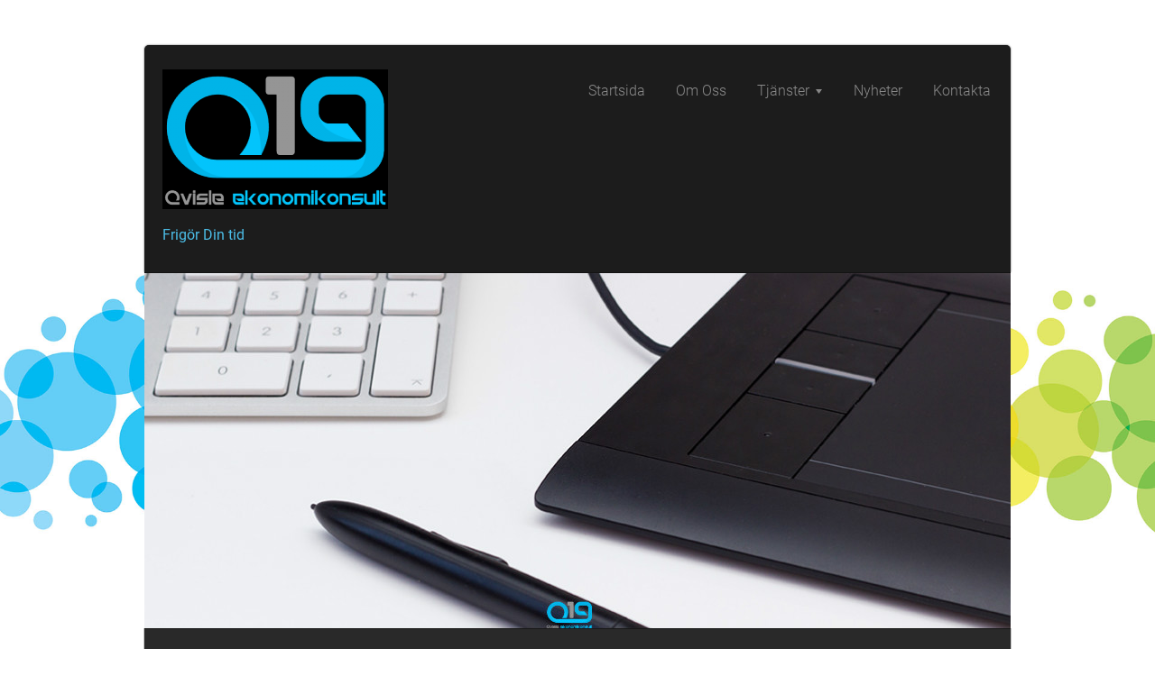

--- FILE ---
content_type: text/html; charset=UTF-8
request_url: https://www.q19.se/album/bildgalleri-om-oss/utekontor-jpg/
body_size: 4465
content:
<!DOCTYPE html>
<!--[if IE 8]><html class="lt-ie10 lt-ie9 no-js" lang="sv"> <![endif]-->
<!--[if IE 9]><html class="lt-ie10 no-js" lang="sv"> <![endif]-->
<!--[if gt IE 9]><!-->
<html lang="sv" class="no-js">
<!--<![endif]-->
    <head>
        <base href="https://www.q19.se/">
  <meta charset="utf-8">
  <meta name="description" content="">
  <meta name="keywords" content="">
  <meta name="generator" content="Webnode">
  <meta name="apple-mobile-web-app-capable" content="yes">
  <meta name="apple-mobile-web-app-status-bar-style" content="black">
  <meta name="format-detection" content="telephone=no">
    <link rel="icon" type="image/svg+xml" href="/favicon.svg" sizes="any">  <link rel="icon" type="image/svg+xml" href="/favicon16.svg" sizes="16x16">  <link rel="icon" href="/favicon.ico">  <link rel="stylesheet" href="https://www.q19.se/wysiwyg/system.style.css">
<link rel="canonical" href="https://www.q19.se/album/bildgalleri-om-oss/utekontor-jpg/">
<script type="text/javascript">(function(i,s,o,g,r,a,m){i['GoogleAnalyticsObject']=r;i[r]=i[r]||function(){
			(i[r].q=i[r].q||[]).push(arguments)},i[r].l=1*new Date();a=s.createElement(o),
			m=s.getElementsByTagName(o)[0];a.async=1;a.src=g;m.parentNode.insertBefore(a,m)
			})(window,document,'script','//www.google-analytics.com/analytics.js','ga');ga('create', 'UA-797705-6', 'auto',{"name":"wnd_header"});ga('wnd_header.set', 'dimension1', 'W1');ga('wnd_header.set', 'anonymizeIp', true);ga('wnd_header.send', 'pageview');var pageTrackerAllTrackEvent=function(category,action,opt_label,opt_value){ga('send', 'event', category, action, opt_label, opt_value)};</script>
  <link rel="alternate" type="application/rss+xml" href="https://q19.se/rss/all.xml" title="View all articles">
<!--[if lte IE 9]><style type="text/css">.cke_skin_webnode iframe {vertical-align: baseline !important;}</style><![endif]-->
        <meta http-equiv="X-UA-Compatible" content="IE=edge" />
        <title>utekontor.jpg :: Q19    Qvisle ekonomi konsult</title>
        <meta name="viewport" content="width=device-width" />
        <link rel="stylesheet" href="https://d11bh4d8fhuq47.cloudfront.net/_system/skins/v15/50001394/css/style.css" />
        <link rel="stylesheet" href="https://d11bh4d8fhuq47.cloudfront.net/_system/skins/v15/50001394/css/dark_blue.css" />
        <script type="text/javascript">
            /* <![CDATA[ */
            var wnTplSettings = {};
            wnTplSettings.photogallerySlideshowStop  = 'Paus';
            wnTplSettings.photogallerySlideshowStart = 'Bildspel';
            wnTplSettings.faqShowAnswer = 'Utvidga FAQ';
            wnTplSettings.faqHideAnswer = 'Förminska FAQ';
            wnTplSettings.menuLabel = 'Meny';
            /* ]]> */
        </script>
        <script src="https://d11bh4d8fhuq47.cloudfront.net/_system/skins/v15/50001394/js/main.js"></script>
    
				<script type="text/javascript">
				/* <![CDATA[ */
					
					if (typeof(RS_CFG) == 'undefined') RS_CFG = new Array();
					RS_CFG['staticServers'] = new Array('https://d11bh4d8fhuq47.cloudfront.net/');
					RS_CFG['skinServers'] = new Array('https://d11bh4d8fhuq47.cloudfront.net/');
					RS_CFG['filesPath'] = 'https://www.q19.se/_files/';
					RS_CFG['filesAWSS3Path'] = 'https://c20b4f8fc0.clvaw-cdnwnd.com/5ec2861e7c4cb2812ca58875f33bf211/';
					RS_CFG['lbClose'] = 'Stäng';
					RS_CFG['skin'] = 'default';
					if (!RS_CFG['labels']) RS_CFG['labels'] = new Array();
					RS_CFG['systemName'] = 'Webnode';
						
					RS_CFG['responsiveLayout'] = 0;
					RS_CFG['mobileDevice'] = 0;
					RS_CFG['labels']['copyPasteSource'] = 'Läs mer:';
					
				/* ]]> */
				</script><script type="text/javascript" src="https://d11bh4d8fhuq47.cloudfront.net/_system/client/js/compressed/frontend.package.1-3-108.js?ph=c20b4f8fc0"></script><style type="text/css"></style></head>
    <body>
        <div id="wrapper" class="BOXED DARK BLUE">

            <!-- div id="header" -->
            <div id="header">

                <!-- div id="headerContent" -->
                <div id="headerContent" class="clearfix">

                    <div id="logoZone">
                        <div id="logo"><a href="home/" class="image" title="Gå till startsidan."><span id="rbcSystemIdentifierLogo"><img src="https://c20b4f8fc0.clvaw-cdnwnd.com/5ec2861e7c4cb2812ca58875f33bf211/200000031-eaf02ebec1/liten logo i png_2.png"  width="250" height="155"  alt="Q19    Qvisle ekonomi konsult"></span></a></div>                        <div id="moto"><span id="rbcCompanySlogan" class="rbcNoStyleSpan">Frigör Din tid</span></div>
                    </div>

                </div>
                <!-- div id="headerContent" -->

            </div>
            <!-- div id="header" -->


            <!-- div id="illustration" -->
            <div id="illustration">
                <div id="illustrationImgWapper">
                    <img src="https://c20b4f8fc0.clvaw-cdnwnd.com/5ec2861e7c4cb2812ca58875f33bf211/200000030-124e813460/200000008.jpg?ph=c20b4f8fc0" width="960" height="394" alt="">                </div>
            </div>
            <!-- div id="illustration" -->


            <!-- div id="main" -->
            <div id="main" role="main">


                <!-- div id="mainContent" -->
                <div id="mainContent" class="clearfix" >


                    <!-- div class="column100" -->
                    <div class="column75">
                        <div id="pageNavigator" class="rbcContentBlock">            <div id="navigator" class="widget widgetNavigator clearfix">             <a class="navFirstPage" href="/home/">Startsida</a>           <span> &gt; </span>             <a href="om-oss/">Bildgalleri: Om Oss</a>           <span> &gt; </span>             <span id="navCurrentPage">utekontor.jpg</span>             </div>      </div>                          
		
    
    
      <div class="widget widgetPhotogalleryDetail clearfix">
      
          <div class="widgetTitle"> 
              <h1>Utekontor</h1>
          </div>   
                   
          <div class="widgetContent clearfix">
                
                <div class="wrapperContent clearfix">                         

                    <div class="wrapperNav">
            		        	<table>
                          
                           <tr>
                              <td class="before">
                                  
                              </td>
                              <td class="control">
            	                    <a id="slideshowControl" onclick="RubicusFrontendIns.startSlideshow(); return(false);" onmouseover="this.className='enableControl hover'" onmouseout="this.className='enableControl'" title="Startar bildspelet">
            	                        Bildspel
            	                    </a>
            	               
                                  <script type="text/javascript"> 
                                      if ( RubicusFrontendIns.isPhotogalleryAjaxMode() ) { 
                                          document.getElementById('slideshowControl').className = "enableControl"; 
                                      } 
                                  </script>
                              </td>
                              <td class="after">
                           	         
      <a class="next" title="Nästa" href="/album/bildgalleri-om-oss/bl-dagen-150901-jpg/" onclick="RubicusFrontendIns.showPhotogalleryImage(this.href);">Nästa</a>
		
                              </td>
                          </tr>
                          
                          </table>                     
                    </div>
                    
        						<div class="wrapperImage"> 
          						  <a href="/images/200000034-58ad559a51/utekontor.jpg?s3=1" onclick="return !window.open(this.href);" title="Sidan visas i ett nytt fönster.">
                            <img src="https://c20b4f8fc0.clvaw-cdnwnd.com/5ec2861e7c4cb2812ca58875f33bf211/system_preview_detail_200000034-58ad559a51/utekontor.jpg" width="450" height="338" alt="Utekontor" onload="RubicusFrontendIns.startSlideshowInterval();">
                        </a>                                           
                    </div>                                      
                    
                </div>
                  
                                                                          

                <div class="wrapperBacklink">
                      <a class="iconBack" href="om-oss/">Tillbaka</a> 
                </div>                                   

          </div>     
    	
      </div>  
          
		    			 
		
			<script type="text/javascript">
			RubicusFrontendIns.setNextPhotogalleryImage('/album/bildgalleri-om-oss/bl-dagen-150901-jpg/');
			RubicusFrontendIns.setPreviousPhotogalleryImage('');
			</script>
			
                    </div>
                    <!-- div class="column100" -->
                    <!-- div class="column25" -->
                    <div class="column25">

                        
                    </div>
                    <!-- div class="column25" -->

                </div>
                <!-- div id="mainContent" -->

            </div>
            <!-- div id="main" -->


            <!-- div id="footerCover" -->
            <div id="footerCover">

                <!-- div id="footerMain" -->
                <div id="footerMain">

                    <!-- div id="footerMainContent" -->
                    <div id="footerMainContent" class="footerColumns clearfix">

                        <div class="column33 footerColumn1">
                                                                                </div>

                        <div class="column33 footerColumn2">
                                                                                </div>

                        <div class="column33 footerColumn3">
                             
      <div class="widget widgetContact clearfix">              
		      
          <div class="widgetTitle"> 
              <h2>Kontakt</h2>
          </div>   
                   
          <div class="widgetContent clearfix">    
              <span class="contactCompany">Q19</span>
              <span class="contactAddress">Kvisslev. 19<br />
212 91 MALMÖ</span>     
              <span class="contactPhone">     
      +46708 - 44 71 24     
	</span>  
              <span class="contactEmail">          									
      <a href="&#109;&#97;&#105;&#108;&#116;&#111;:&#107;&#111;&#110;&#116;&#97;&#107;&#116;&#64;Q19&#46;&#115;&#101;"><span id="rbcContactEmail">&#107;&#111;&#110;&#116;&#97;&#107;&#116;&#64;Q19&#46;&#115;&#101;</span></a> 
	</span>             
          </div>                         	
		    		
      </div>             
					
                                                         
       <div class="widget widgetWysiwyg clearfix">     
		   
        </div>
		 
       <div class="widget widgetWysiwyg clearfix">     
		   
        </div>
		 
       <div class="widget widgetWysiwyg clearfix">     
		   
        </div>
		                        </div>

                    </div>
                    <!-- div id="footerMainContent" -->

                </div>
                <!-- div id="footerMain" -->


                <!-- div id="footerText" -->
                <div id="footerText" class="clearfix">

                    <!-- div id="footerTextContent" -->
                    <div id="footerTextContent" class="clearfix">

                             <!-- div id="lang" -->
                            <div id="lang" class="clearfix">
                                <div id="languageSelect"></div>			
                            </div>
                            <!-- div id="lang" -->

                            <!-- div id="copyright" -->
                            <div id="copyright">
                                <span id="rbcFooterText" class="rbcNoStyleSpan">© 2014 All rights reserved.</span>                            </div>
                            <!-- div id="copyright" -->

                            <!-- div id="signature" -->
                            <div id="signature">
                                <span class="rbcSignatureText">Drivs med <a href="https://www.webnode.se?utm_source=brand&amp;utm_medium=footer&amp;utm_campaign=premium" rel="nofollow" >Webnode</a></span>                            </div>
                            <!-- div id="signature" -->

                    </div>
                    <!-- div id="footerTextContent" -->

                </div>
                <!-- div id="footerText" -->

            </div>
            <!-- div id="footerCover" -->

            <!-- div id="headerNav" -->
            <div id="navMenu" class="desktopMenu clearfix">
                <div class="menuWrapper">
                    

    
	<ul class="menu">
	<li class="first">      
        <a href="/home/"> <span>Startsida</span> </a>
    </li>
	<li>      
        <a href="/om-oss/"> <span>Om Oss</span> </a>
    </li>
	<li>      
        <a href="/tjanster/"> <span>Tjänster</span> </a>
    
	<ul class="level1">
		<li class="first">      
        <a href="/tjanster/redovisning-bokforing/"> <span>Redovisning &amp; bokföring</span> </a>
    </li>
		<li>      
        <a href="/tjanster/skatter%c3%a5dgivning/"> <span>Skatterådgivning</span> </a>
    </li>
		<li>      
        <a href="/tjanster/deklarationer/"> <span>Deklarationer</span> </a>
    </li>
		<li>      
        <a href="/tjanster/r%c3%a5dgivning/"> <span>Rådgivning</span> </a>
    </li>
		<li>      
        <a href="/tjanster/arsredovisning/"> <span>Årsredovisning</span> </a>
    </li>
		<li class="last">      
        <a href="/tjanster/betalningspaminnelser/"> <span>Betalningspåminnelser</span> </a>
    </li>
	</ul>
	</li>
	<li>      
        <a href="/nyheter/"> <span>Nyheter</span> </a>
    </li>
	<li class="last">      
        <a href="/kontakta/"> <span>Kontakta</span> </a>
    </li>
</ul>
    <div class="clearfix"><!-- / --></div>
				
                </div>
            </div>
            <!-- div id="headerNav" -->

        </div>
        <!-- div id="wrapper" -->
        <div class="media"></div>

    <div id="rbcFooterHtml"></div><script type="text/javascript">var keenTrackerCmsTrackEvent=function(id){if(typeof _jsTracker=="undefined" || !_jsTracker){return false;};try{var name=_keenEvents[id];var keenEvent={user:{u:_keenData.u,p:_keenData.p,lc:_keenData.lc,t:_keenData.t},action:{identifier:id,name:name,category:'cms',platform:'WND1',version:'2.1.157'},browser:{url:location.href,ua:navigator.userAgent,referer_url:document.referrer,resolution:screen.width+'x'+screen.height,ip:'18.191.209.135'}};_jsTracker.jsonpSubmit('PROD',keenEvent,function(err,res){});}catch(err){console.log(err)};};</script></body>
</html> 